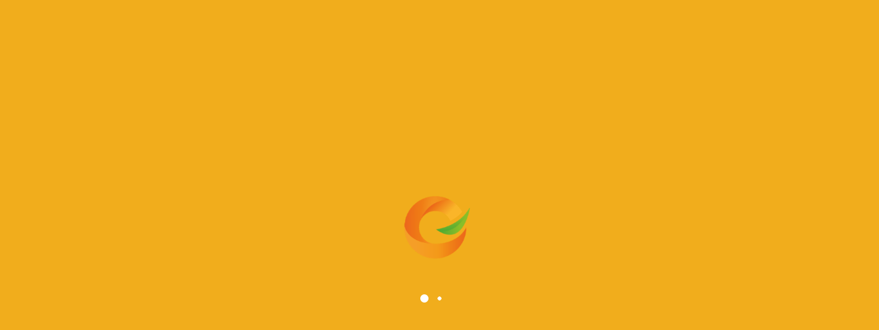

--- FILE ---
content_type: text/css
request_url: https://www.granabastos.com.co/assets/fonts/inter/inter.css
body_size: 325
content:
@font-face {
   font-style: normal;
   font-weight: 100 900;
   font-family: 'Inter var';
   font-display: swap;
   font-named-instance: 'Regular';
   src: url('Inter-roman.var.woff2?v=3.18') format('woff2');
}

@font-face {
   font-style: italic;
   font-weight: 100 900;
   font-family: 'Inter var';
   font-display: swap;
   font-named-instance: 'Italic';
   src: url('Inter-italic.var.woff2?v=3.18') format('woff2');
}


--- FILE ---
content_type: text/css
request_url: https://www.granabastos.com.co/assets/styles/splash-screen.css
body_size: 1533
content:
body fuse-splash-screen {
   display: flex;
   position: fixed;
   top: 0;
   right: 0;
   bottom: 0;
   left: 0;
   flex-direction: column;
   justify-content: center;
   align-items: center;
   visibility: visible;
   opacity: 1;
   z-index: 999999;
   transition: opacity 400ms cubic-bezier(0.4, 0, 0.2, 1);
   background-color: #111827;
   pointer-events: none;
   color: #f9fafb;
}

body fuse-splash-screen img {
   width: 120px;
   max-width: 120px;
}

body fuse-splash-screen .spinner {
   display: flex;
   justify-content: space-between;
   align-items: center;
   margin-top: 40px;
   width: 56px;
}

body fuse-splash-screen .spinner > div {
   display: inline-block;
   -webkit-animation: fuse-bouncedelay 1s infinite ease-in-out both;
   animation: fuse-bouncedelay 1s infinite ease-in-out both;
   border-radius: 100%;
   background-color: #1e96f7;
   width: 12px;
   height: 12px;
}

body fuse-splash-screen .spinner .bounce1 {
   -webkit-animation-delay: -0.32s;
   animation-delay: -0.32s;
}

body fuse-splash-screen .spinner .bounce2 {
   -webkit-animation-delay: -0.16s;
   animation-delay: -0.16s;
}

@-webkit-keyframes fuse-bouncedelay {
   0%,
   80%,
   100% {
      -webkit-transform: scale(0);
   }
   40% {
      -webkit-transform: scale(1);
   }
}

@keyframes fuse-bouncedelay {
   0%,
   80%,
   100% {
      -webkit-transform: scale(0);
      transform: scale(0);
   }
   40% {
      -webkit-transform: scale(1);
      transform: scale(1);
   }
}

body:not(.fuse-splash-screen-hidden) {
   overflow: hidden;
}

body.fuse-splash-screen-hidden fuse-splash-screen {
   visibility: hidden;
   opacity: 0;
}
